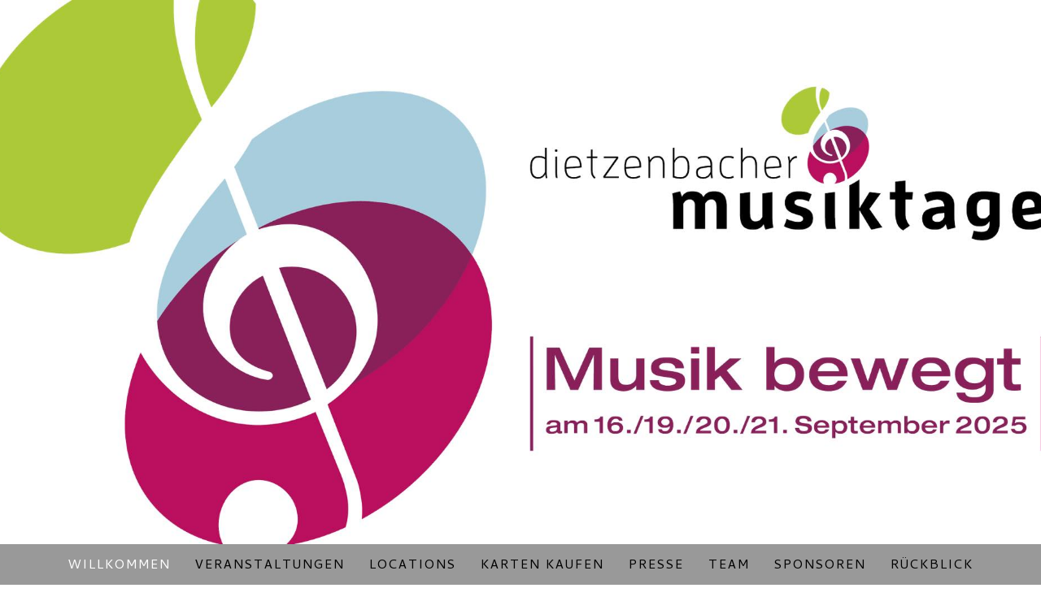

--- FILE ---
content_type: text/html; charset=UTF-8
request_url: https://www.dietzenbacher-musiktage.de/
body_size: 10810
content:
<!DOCTYPE html>
<html lang="de-DE"><head>
    <meta charset="utf-8"/>
    <link rel="dns-prefetch preconnect" href="https://u.jimcdn.com/" crossorigin="anonymous"/>
<link rel="dns-prefetch preconnect" href="https://assets.jimstatic.com/" crossorigin="anonymous"/>
<link rel="dns-prefetch preconnect" href="https://image.jimcdn.com" crossorigin="anonymous"/>
<link rel="dns-prefetch preconnect" href="https://fonts.jimstatic.com" crossorigin="anonymous"/>
<meta name="viewport" content="width=device-width, initial-scale=1"/>
<meta http-equiv="X-UA-Compatible" content="IE=edge"/>
<meta name="description" content="Die Dietzenbacher Musiktage - erstklassige Künstler an außergewöhnlichen Orten in ganz Dietzenbach. Wir freuen uns auf Ihren Besuch!"/>
<meta name="robots" content="index, follow, archive"/>
<meta property="st:section" content="Die Dietzenbacher Musiktage - erstklassige Künstler an außergewöhnlichen Orten in ganz Dietzenbach. Wir freuen uns auf Ihren Besuch!"/>
<meta name="generator" content="Jimdo Creator"/>
<meta name="twitter:title" content="Willkommen"/>
<meta name="twitter:description" content="Die Dietzenbacher Musiktage - erstklassige Künstler an außergewöhnlichen Orten in ganz Dietzenbach. Wir freuen uns auf Ihren Besuch!"/>
<meta name="twitter:card" content="summary_large_image"/>
<meta property="og:url" content="https://www.dietzenbacher-musiktage.de/"/>
<meta property="og:title" content="Willkommen"/>
<meta property="og:description" content="Die Dietzenbacher Musiktage - erstklassige Künstler an außergewöhnlichen Orten in ganz Dietzenbach. Wir freuen uns auf Ihren Besuch!"/>
<meta property="og:type" content="website"/>
<meta property="og:locale" content="de_DE"/>
<meta property="og:site_name" content="Dietzenbacher Musiktage"/>
<meta name="twitter:image" content="https://image.jimcdn.com/app/cms/image/transf/none/path/seb0a975123024871/backgroundarea/i2478ab306fef4b71/version/1754905320/image.jpg"/>
<meta property="og:image" content="https://image.jimcdn.com/app/cms/image/transf/none/path/seb0a975123024871/backgroundarea/i2478ab306fef4b71/version/1754905320/image.jpg"/>
<meta property="og:image:width" content="2000"/>
<meta property="og:image:height" content="1500"/>
<meta property="og:image:secure_url" content="https://image.jimcdn.com/app/cms/image/transf/none/path/seb0a975123024871/backgroundarea/i2478ab306fef4b71/version/1754905320/image.jpg"/><title>Willkommen - Dietzenbacher Musiktage</title>
<link rel="shortcut icon" href="https://u.jimcdn.com/cms/o/seb0a975123024871/img/favicon.png?t=1526557484"/>
    
<link rel="canonical" href="https://www.dietzenbacher-musiktage.de/"/>

        <script src="https://assets.jimstatic.com/ckies.js.13bd3404f4070b90ba54.js"></script>

        <script src="https://assets.jimstatic.com/cookieControl.js.52b6d9b9ffcbf249e5ad.js"></script>
    <script>window.CookieControlSet.setToNormal();</script>

    <style>html,body{margin:0}.hidden{display:none}.n{padding:5px}#cc-website-title a {text-decoration: none}.cc-m-image-align-1{text-align:left}.cc-m-image-align-2{text-align:right}.cc-m-image-align-3{text-align:center}</style>

        <link href="https://u.jimcdn.com/cms/o/seb0a975123024871/layout/dm_1517096626a0436a8266e8835fb70daf/css/layout.css?t=1588165981" rel="stylesheet" type="text/css" id="jimdo_layout_css"/>
<script>     /* <![CDATA[ */     /*!  loadCss [c]2014 @scottjehl, Filament Group, Inc.  Licensed MIT */     window.loadCSS = window.loadCss = function(e,n,t){var r,l=window.document,a=l.createElement("link");if(n)r=n;else{var i=(l.body||l.getElementsByTagName("head")[0]).childNodes;r=i[i.length-1]}var o=l.styleSheets;a.rel="stylesheet",a.href=e,a.media="only x",r.parentNode.insertBefore(a,n?r:r.nextSibling);var d=function(e){for(var n=a.href,t=o.length;t--;)if(o[t].href===n)return e.call(a);setTimeout(function(){d(e)})};return a.onloadcssdefined=d,d(function(){a.media=t||"all"}),a};     window.onloadCSS = function(n,o){n.onload=function(){n.onload=null,o&&o.call(n)},"isApplicationInstalled"in navigator&&"onloadcssdefined"in n&&n.onloadcssdefined(o)}     /* ]]> */ </script>     <script>
// <![CDATA[
onloadCSS(loadCss('https://assets.jimstatic.com/web.css.d9361b6586f0098197fdc233c6461efe.css') , function() {
    this.id = 'jimdo_web_css';
});
// ]]>
</script>
<link href="https://assets.jimstatic.com/web.css.d9361b6586f0098197fdc233c6461efe.css" rel="preload" as="style"/>
<noscript>
<link href="https://assets.jimstatic.com/web.css.d9361b6586f0098197fdc233c6461efe.css" rel="stylesheet"/>
</noscript>
    <script>
    //<![CDATA[
        var jimdoData = {"isTestserver":false,"isLcJimdoCom":false,"isJimdoHelpCenter":false,"isProtectedPage":false,"cstok":"","cacheJsKey":"561521448a95ca959a8d62fc3a3f7cfa1b305458","cacheCssKey":"561521448a95ca959a8d62fc3a3f7cfa1b305458","cdnUrl":"https:\/\/assets.jimstatic.com\/","minUrl":"https:\/\/assets.jimstatic.com\/app\/cdn\/min\/file\/","authUrl":"https:\/\/a.jimdo.com\/","webPath":"https:\/\/www.dietzenbacher-musiktage.de\/","appUrl":"https:\/\/a.jimdo.com\/","cmsLanguage":"de_DE","isFreePackage":false,"mobile":false,"isDevkitTemplateUsed":true,"isTemplateResponsive":true,"websiteId":"seb0a975123024871","pageId":1647910775,"packageId":2,"shop":{"deliveryTimeTexts":{"1":"1 - 3 Tage Lieferzeit","2":"3 - 5 Tage Lieferzeit","3":"5 - 8 Tage Lieferzeit"},"checkoutButtonText":"Zur Kasse","isReady":false,"currencyFormat":{"pattern":"#,##0.00 \u00a4","convertedPattern":"#,##0.00 $","symbols":{"GROUPING_SEPARATOR":".","DECIMAL_SEPARATOR":",","CURRENCY_SYMBOL":"\u20ac"}},"currencyLocale":"de_DE"},"tr":{"gmap":{"searchNotFound":"Die angegebene Adresse konnte nicht gefunden werden.","routeNotFound":"Die Anfahrtsroute konnte nicht berechnet werden. M\u00f6gliche Gr\u00fcnde: Die Startadresse ist zu ungenau oder zu weit von der Zieladresse entfernt."},"shop":{"checkoutSubmit":{"next":"N\u00e4chster Schritt","wait":"Bitte warten"},"paypalError":"Da ist leider etwas schiefgelaufen. Bitte versuche es erneut!","cartBar":"Zum Warenkorb","maintenance":"Dieser Shop ist vor\u00fcbergehend leider nicht erreichbar. Bitte probieren Sie es sp\u00e4ter noch einmal.","addToCartOverlay":{"productInsertedText":"Der Artikel wurde dem Warenkorb hinzugef\u00fcgt.","continueShoppingText":"Weiter einkaufen","reloadPageText":"neu laden"},"notReadyText":"Dieser Shop ist noch nicht vollst\u00e4ndig eingerichtet.","numLeftText":"Mehr als {:num} Exemplare dieses Artikels sind z.Z. leider nicht verf\u00fcgbar.","oneLeftText":"Es ist leider nur noch ein Exemplar dieses Artikels verf\u00fcgbar."},"common":{"timeout":"Es ist ein Fehler aufgetreten. Die von dir ausgew\u00e4hlte Aktion wurde abgebrochen. Bitte versuche es in ein paar Minuten erneut."},"form":{"badRequest":"Es ist ein Fehler aufgetreten: Die Eingaben konnten leider nicht \u00fcbermittelt werden. Bitte versuche es sp\u00e4ter noch einmal!"}},"jQuery":"jimdoGen002","isJimdoMobileApp":false,"bgConfig":{"id":51042175,"type":"picture","options":{"fixed":true},"images":[{"id":6165774075,"url":"https:\/\/image.jimcdn.com\/app\/cms\/image\/transf\/none\/path\/seb0a975123024871\/backgroundarea\/i2478ab306fef4b71\/version\/1754905320\/image.jpg","altText":""}]},"bgFullscreen":null,"responsiveBreakpointLandscape":767,"responsiveBreakpointPortrait":480,"copyableHeadlineLinks":false,"tocGeneration":false,"googlemapsConsoleKey":false,"loggingForAnalytics":false,"loggingForPredefinedPages":false,"isFacebookPixelIdEnabled":false,"userAccountId":"d76f3caf-e80a-451f-a4bd-ab0004016834"};
    // ]]>
</script>

     <script> (function(window) { 'use strict'; var regBuff = window.__regModuleBuffer = []; var regModuleBuffer = function() { var args = [].slice.call(arguments); regBuff.push(args); }; if (!window.regModule) { window.regModule = regModuleBuffer; } })(window); </script>
    <script src="https://assets.jimstatic.com/web.js.fd987a2f65f1eb8f3406.js" async="true"></script>
    <script src="https://assets.jimstatic.com/at.js.514efbaf25444fe4de92.js"></script>
        <script src="https://api.dmp.jimdo-server.com/designs/376/versions/1.0/assets/js/stickyNav.js" async="true"></script>
            
</head>

<body class="body cc-page cc-page-index cc-indexpage j-m-gallery-styles j-m-video-styles j-m-hr-styles j-m-header-styles j-m-text-styles j-m-emotionheader-styles j-m-htmlCode-styles j-m-rss-styles j-m-form-styles-disabled j-m-table-styles j-m-textWithImage-styles j-m-downloadDocument-styles j-m-imageSubtitle-styles j-m-flickr-styles j-m-googlemaps-styles j-m-blogSelection-styles-disabled j-m-comment-styles-disabled j-m-jimdo-styles j-m-profile-styles j-m-guestbook-styles j-m-promotion-styles j-m-twitter-styles j-m-hgrid-styles j-m-shoppingcart-styles j-m-catalog-styles j-m-product-styles-disabled j-m-facebook-styles j-m-sharebuttons-styles j-m-formnew-styles-disabled j-m-callToAction-styles j-m-turbo-styles j-m-spacing-styles j-m-googleplus-styles j-m-dummy-styles j-m-search-styles j-m-booking-styles j-footer-styles cc-pagemode-default cc-content-parent" id="page-1647910775">

<div id="cc-inner" class="cc-content-parent">
  <!-- _main-sass -->
  <input type="checkbox" id="jtpl-navigation__checkbox" class="jtpl-navigation__checkbox"/><div class="jtpl-main cc-content-parent">

    <!-- _header.sass -->
    <div background-area="stripe" background-area-default="" class="jtpl-header">
      <header class="jtpl-header__inner"><div class="jtpl-logo">
          
        </div>
      </header>
</div>
    <!-- END _header.sass -->

    <!-- _navigation.sass -->
    <nav class="jtpl-navigation"><div class="jtpl-navigation__inner navigation-colors navigation-alignment" data-dropdown="true">
        <div data-container="navigation"><div class="j-nav-variant-nested"><ul class="cc-nav-level-0 j-nav-level-0"><li id="cc-nav-view-1647910775" class="jmd-nav__list-item-0 cc-nav-current j-nav-current jmd-nav__item--current"><a href="/" data-link-title="Willkommen" class="cc-nav-current j-nav-current jmd-nav__link--current">Willkommen</a></li><li id="cc-nav-view-1647910975" class="jmd-nav__list-item-0"><a href="/veranstaltungen/" data-link-title="Veranstaltungen">Veranstaltungen</a></li><li id="cc-nav-view-1657405375" class="jmd-nav__list-item-0"><a href="/locations/" data-link-title="Locations">Locations</a></li><li id="cc-nav-view-1647911075" class="jmd-nav__list-item-0"><a href="/karten-kaufen/" data-link-title="Karten kaufen">Karten kaufen</a></li><li id="cc-nav-view-1648146975" class="jmd-nav__list-item-0"><a href="/presse/" data-link-title="Presse">Presse</a></li><li id="cc-nav-view-1655162775" class="jmd-nav__list-item-0"><a href="/team/" data-link-title="Team">Team</a></li><li id="cc-nav-view-1657410575" class="jmd-nav__list-item-0"><a href="/sponsoren/" data-link-title="Sponsoren">Sponsoren</a></li><li id="cc-nav-view-1664208875" class="jmd-nav__list-item-0"><a href="/rückblick/" data-link-title="Rückblick">Rückblick</a></li><li id="cc-nav-view-1647911175" class="jmd-nav__list-item-0 j-nav-has-children"><a href="/kontakt/" data-link-title="Kontakt">Kontakt</a><span data-navi-toggle="cc-nav-view-1647911175" class="jmd-nav__toggle-button"></span><ul class="cc-nav-level-1 j-nav-level-1"><li id="cc-nav-view-1647911275" class="jmd-nav__list-item-1"><a href="/kontakt/impressum/" data-link-title="Impressum">Impressum</a></li></ul></li></ul></div></div>
      </div>
    </nav><!-- END _navigation.sass --><!-- _mobile-navigation.sass --><div class="jtpl-mobile-topbar navigation-colors navigation-colors--transparency">
      <label for="jtpl-navigation__checkbox" class="jtpl-navigation__label navigation-colors__menu-icon">
        <span class="jtpl-navigation__borders navigation-colors__menu-icon"></span>
      </label>
    </div>
    <div class="jtpl-mobile-navigation">
      <div class="jtpl-mobile-navigation__inner navigation-colors navigation-colors--transparency">
        <div data-container="navigation"><div class="j-nav-variant-nested"><ul class="cc-nav-level-0 j-nav-level-0"><li id="cc-nav-view-1647910775" class="jmd-nav__list-item-0 cc-nav-current j-nav-current jmd-nav__item--current"><a href="/" data-link-title="Willkommen" class="cc-nav-current j-nav-current jmd-nav__link--current">Willkommen</a></li><li id="cc-nav-view-1647910975" class="jmd-nav__list-item-0"><a href="/veranstaltungen/" data-link-title="Veranstaltungen">Veranstaltungen</a></li><li id="cc-nav-view-1657405375" class="jmd-nav__list-item-0"><a href="/locations/" data-link-title="Locations">Locations</a></li><li id="cc-nav-view-1647911075" class="jmd-nav__list-item-0"><a href="/karten-kaufen/" data-link-title="Karten kaufen">Karten kaufen</a></li><li id="cc-nav-view-1648146975" class="jmd-nav__list-item-0"><a href="/presse/" data-link-title="Presse">Presse</a></li><li id="cc-nav-view-1655162775" class="jmd-nav__list-item-0"><a href="/team/" data-link-title="Team">Team</a></li><li id="cc-nav-view-1657410575" class="jmd-nav__list-item-0"><a href="/sponsoren/" data-link-title="Sponsoren">Sponsoren</a></li><li id="cc-nav-view-1664208875" class="jmd-nav__list-item-0"><a href="/rückblick/" data-link-title="Rückblick">Rückblick</a></li><li id="cc-nav-view-1647911175" class="jmd-nav__list-item-0 j-nav-has-children"><a href="/kontakt/" data-link-title="Kontakt">Kontakt</a><span data-navi-toggle="cc-nav-view-1647911175" class="jmd-nav__toggle-button"></span><ul class="cc-nav-level-1 j-nav-level-1"><li id="cc-nav-view-1647911275" class="jmd-nav__list-item-1"><a href="/kontakt/impressum/" data-link-title="Impressum">Impressum</a></li></ul></li></ul></div></div>
      </div>
    </div>
    <!-- END _mobile-navigation.sass -->

    <!-- _cart.sass -->
    <div class="jtpl-cart">
      
    </div>
    <!-- _cart.sass -->

    <!-- _content.sass -->
    <div class="jtpl-content content-options cc-content-parent">
      <div class="jtpl-content__inner cc-content-parent">
        <div class="jtpl-breadcrumbs breadcrumb-options">
          <div data-container="navigation"><div class="j-nav-variant-breadcrumb"><ol itemscope="true" itemtype="http://schema.org/BreadcrumbList"><li itemscope="true" itemprop="itemListElement" itemtype="http://schema.org/ListItem" class="cc-nav-current j-nav-current"><a href="/" data-link-title="Willkommen" itemprop="item" class="cc-nav-current j-nav-current"><span itemprop="name">Willkommen</span></a><meta itemprop="position" content="1"/></li></ol></div></div>
        </div>
        <div id="content_area" data-container="content"><div id="content_start"></div>
        
        <div id="cc-matrix-2289560775"><div id="cc-m-8674930075" class="j-module n j-header "><h1 class="" id="cc-m-header-8674930075">Herzlich Willkommen bei den Dietzenbacher Musiktagen!</h1></div><div id="cc-m-9095615475" class="j-module n j-header "><h2 class="" id="cc-m-header-9095615475">Musik bewegt - 16./19./20./21.09.2025</h2></div><div id="cc-m-8674997175" class="j-module n j-spacing ">
    <div class="cc-m-spacer" style="height: 20px;">
    
</div>

</div><div id="cc-m-8674985575" class="j-module n j-hgrid ">    <div class="cc-m-hgrid-column last" style="width: 100%;">
        <div id="cc-matrix-2289591375"><div id="cc-m-8674985975" class="j-module n j-textWithImage "><figure class="cc-imagewrapper cc-m-image-align-1">
<img srcset="https://image.jimcdn.com/app/cms/image/transf/none/path/seb0a975123024871/image/ib435ea74723bf91f/version/1660748718/image.png 268w" sizes="(min-width: 268px) 268px, 100vw" id="cc-m-textwithimage-image-8674985975" src="https://image.jimcdn.com/app/cms/image/transf/none/path/seb0a975123024871/image/ib435ea74723bf91f/version/1660748718/image.png" alt="" class="" data-src-width="268" data-src-height="80" data-src="https://image.jimcdn.com/app/cms/image/transf/none/path/seb0a975123024871/image/ib435ea74723bf91f/version/1660748718/image.png" data-image-id="5656823775"/>    

</figure>
<div>
    <div id="cc-m-textwithimage-8674985975" data-name="text" data-action="text" class="cc-m-textwithimage-inline-rte">
        <p style="text-align: justify;">
    Unsere Homepage begleitet die <strong>Veranstaltungsreihe</strong> <strong>Dietzenbacher</strong> <strong>Musiktage</strong>.  Hier finden sich die neusten Informationen und Updates zu unseren
    Events.  Schauen Sie immer einmal vorbei, es lohnt sich! Viel Spaß beim Entdecken!
</p>    </div>
</div>

<div class="cc-clear"></div>
<script id="cc-m-reg-8674985975">// <![CDATA[

    window.regModule("module_textWithImage", {"data":{"imageExists":true,"hyperlink":"","hyperlink_target":"","hyperlinkAsString":"","pinterest":"0","id":8674985975,"widthEqualsContent":"0","resizeWidth":268,"resizeHeight":80},"id":8674985975});
// ]]>
</script></div><div id="cc-m-8683100575" class="j-module n j-text "><div style="font-family: Aptos; text-align: justify;">
</div>

<p style="text-align: justify;">
    Liebe Besucherinnen und Besucher der Dietzenbacher Musiktage,
</p>

<p style="text-align: justify;">
     
</p>

<p style="text-align: justify;">
    am Dienstag, den 16. September 2025 ist es nun wieder soweit und es beginnen die achten Dietzenbacher Musiktage.
</p>

<p style="text-align: justify;">
    Wie Sie vielleicht bemerkt haben werden, haben wir unser Programm um einen Abend erweitert und ich freue mich sehr, Ihnen dadurch ein noch abwechslungsreicheres und auch ein sehr besonderes
    Programm anbieten zu können.
</p>

<p style="text-align: justify;">
     
</p>

<p style="text-align: justify;">
    Von einem mit viel Charme, Sprachwitz und Galgenhumor geprägten „Georg-Kreisler-Abend“ über das ebenfalls von Kreisler ersonnene Musical „Lola Blau“, einen Abend mit starken Stücken und Texten
    von starken Frauen bis hin zu einer musikalischen Zeitreise von Vivaldi über Mozart bis Gershwin mit dem „Vierfarben Saxophon“, bieten die diesjährigen Dietzenbacher Musiktage wieder ein Programm
    auf einem herausragendem Niveau und an wunderbaren Orten hier in unserer Kreisstadt Dietzenbach.
</p>

<p style="text-align: justify;">
     
</p>

<p style="text-align: justify;">
    Mein allerherzlichster Dank gilt daher besonders allen Unterstützerinnen und Unterstützern und ich wünsche allen Besucherinnen und Besuchern der diesjährigen „Dietzenbacher Musiktage“ viele
    besondere musikalische Momente und gute Begegnungen.
</p>

<p style="text-align: justify;">
     
</p>

<p style="text-align: justify;">
    Herzlichst Ihr
</p>

<p style="text-align: justify;">
    Marcel Jung
</p>

<p style="text-align: justify;">
     
</p></div><div id="cc-m-9389133675" class="j-module n j-downloadDocument ">
        <a class="j-m-dowload" href="/app/download/9389133675/DMT2025_Faltflyer_V2.pdf?t=1756899253">            <img src="https://assets.jimstatic.com/s/img/cc/icons/pdf.png" width="51" height="51" class="downloadImage" alt="Download"/>
                </a>
        
    <div data-name="download-description" class="descriptionContainer">
                    <div class="cc-m-download-title">Unser Flyer 2025 zum Anschauen &amp; Downloaden</div>
        
        
                    <div class="cc-m-download-file">
                <div class="cc-m-download-file-name">DMT2025_Faltflyer_V2.pdf</div>
                <div class="cc-m-download-file-info">
                    <span class="cc-m-download-file-type">Adobe Acrobat Dokument</span>
                    <span class="cc-m-download-file-size">323.0 KB</span>
                </div>
                <div class="cc-m-download-file-link"><a href="/app/download/9389133675/DMT2025_Faltflyer_V2.pdf?t=1756899253" class="cc-m-download-link">Download</a></div>
            </div>
            </div>

    
    <script id="cc-m-reg-9389133675">// <![CDATA[

    window.regModule("module_downloadDocument", {"variant":"default","selector":"#cc-m-download-9389133675","id":"9389133675","showpreview":true,"fileExists":true});
// ]]>
</script></div></div>    </div>
    
<div class="cc-m-hgrid-overlay" data-display="cms-only"></div>

<br class="cc-clear"/>

</div><div id="cc-m-8677221275" class="j-module n j-spacing ">
    <div class="cc-m-spacer" style="height: 50px;">
    
</div>

</div><div id="cc-m-8675697775" class="j-module n j-spacing ">
    <div class="cc-m-spacer" style="height: 50px;">
    
</div>

</div></div>
        
        </div>
      </div>
    </div>
    <!-- END _content.sass -->

    <!-- _section-aside.sass -->
    <footer class="jtpl-section-aside sidebar-options"><div class="jtpl-section-aside__inner">
        <div data-container="sidebar"><div id="cc-matrix-2289559675"><div id="cc-m-8675693575" class="j-module n j-hgrid ">    <div class="cc-m-hgrid-column" style="width: 10%;">
        <div id="cc-matrix-2289859075"><div id="cc-m-8675694175" class="j-module n j-imageSubtitle "><figure class="cc-imagewrapper cc-m-image-align-1 cc-m-width-maxed">
<a href="https://www.facebook.com/dietzenbachermusiktage/" target="_blank"><img srcset="https://image.jimcdn.com/app/cms/image/transf/dimension=96x10000:format=png/path/seb0a975123024871/image/id5b2095f83aea54f/version/1526373487/image.png 96w, https://image.jimcdn.com/app/cms/image/transf/dimension=192x10000:format=png/path/seb0a975123024871/image/id5b2095f83aea54f/version/1526373487/image.png 192w" sizes="(min-width: 96px) 96px, 100vw" id="cc-m-imagesubtitle-image-8675694175" src="https://image.jimcdn.com/app/cms/image/transf/dimension=96x10000:format=png/path/seb0a975123024871/image/id5b2095f83aea54f/version/1526373487/image.png" alt="" class="" data-src-width="256" data-src-height="256" data-src="https://image.jimcdn.com/app/cms/image/transf/dimension=96x10000:format=png/path/seb0a975123024871/image/id5b2095f83aea54f/version/1526373487/image.png" data-image-id="5657119675"/></a>    

</figure>

<div class="cc-clear"></div>
<script id="cc-m-reg-8675694175">// <![CDATA[

    window.regModule("module_imageSubtitle", {"data":{"imageExists":true,"hyperlink":"https:\/\/www.facebook.com\/dietzenbachermusiktage\/","hyperlink_target":"_blank","hyperlinkAsString":"https:\/\/www.facebook.com\/dietzenbachermusiktage\/","pinterest":"0","id":8675694175,"widthEqualsContent":"1","resizeWidth":"96","resizeHeight":96},"id":8675694175});
// ]]>
</script></div></div>    </div>
            <div class="cc-m-hgrid-separator" data-display="cms-only"><div></div></div>
        <div class="cc-m-hgrid-column" style="width: 10%;">
        <div id="cc-matrix-2289859175"><div id="cc-m-8675694375" class="j-module n j-imageSubtitle "><figure class="cc-imagewrapper cc-m-image-align-1 cc-m-width-maxed">
<a href="https://www.youtube.com/channel/UCOwellPKnP-Lw8oYa8P7Zsg" target="_blank"><img srcset="https://image.jimcdn.com/app/cms/image/transf/dimension=96x10000:format=png/path/seb0a975123024871/image/idcb4e7907e785a06/version/1526373490/image.png 96w, https://image.jimcdn.com/app/cms/image/transf/dimension=192x10000:format=png/path/seb0a975123024871/image/idcb4e7907e785a06/version/1526373490/image.png 192w" sizes="(min-width: 96px) 96px, 100vw" id="cc-m-imagesubtitle-image-8675694375" src="https://image.jimcdn.com/app/cms/image/transf/dimension=96x10000:format=png/path/seb0a975123024871/image/idcb4e7907e785a06/version/1526373490/image.png" alt="" class="" data-src-width="256" data-src-height="256" data-src="https://image.jimcdn.com/app/cms/image/transf/dimension=96x10000:format=png/path/seb0a975123024871/image/idcb4e7907e785a06/version/1526373490/image.png" data-image-id="5657119975"/></a>    

</figure>

<div class="cc-clear"></div>
<script id="cc-m-reg-8675694375">// <![CDATA[

    window.regModule("module_imageSubtitle", {"data":{"imageExists":true,"hyperlink":"https:\/\/www.youtube.com\/channel\/UCOwellPKnP-Lw8oYa8P7Zsg","hyperlink_target":"_blank","hyperlinkAsString":"https:\/\/www.youtube.com\/channel\/UCOwellPKnP-Lw8oYa8P7Zsg","pinterest":"0","id":8675694375,"widthEqualsContent":"1","resizeWidth":"96","resizeHeight":96},"id":8675694375});
// ]]>
</script></div></div>    </div>
            <div class="cc-m-hgrid-separator" data-display="cms-only"><div></div></div>
        <div class="cc-m-hgrid-column" style="width: 35.14%;">
        <div id="cc-matrix-2289859775"></div>    </div>
            <div class="cc-m-hgrid-separator" data-display="cms-only"><div></div></div>
        <div class="cc-m-hgrid-column" style="width: 18.41%;">
        <div id="cc-matrix-2289860075"></div>    </div>
            <div class="cc-m-hgrid-separator" data-display="cms-only"><div></div></div>
        <div class="cc-m-hgrid-column last" style="width: 18.43%;">
        <div id="cc-matrix-2289859975"></div>    </div>
    
<div class="cc-m-hgrid-overlay" data-display="cms-only"></div>

<br class="cc-clear"/>

</div></div></div>
      </div>
      <div class="jtpl-footer footer-options"><div id="contentfooter" data-container="footer">

    
    <div class="j-meta-links">
        <a href="/about/">Impressum</a> | <a href="//www.dietzenbacher-musiktage.de/j/privacy">Datenschutz</a> | <a id="cookie-policy" href="javascript:window.CookieControl.showCookieSettings();">Cookie-Richtlinie</a> | <a href="/sitemap/">Sitemap</a><br/>(c) Marcel Jung - Musikmanagement / Miriam Ott mioMEDIEN    </div>

    <div class="j-admin-links">
            

<span class="loggedin">
    <a rel="nofollow" id="logout" target="_top" href="https://cms.e.jimdo.com/app/cms/logout.php">
        Abmelden    </a>
    |
    <a rel="nofollow" id="edit" target="_top" href="https://a.jimdo.com/app/auth/signin/jumpcms/?page=1647910775">Bearbeiten</a>
</span>
        </div>

    
</div>
</div>
    </footer><!-- END _section-aside.sass -->
</div>
  <!-- END _main-sass -->
  </div>
    <ul class="cc-FloatingButtonBarContainer cc-FloatingButtonBarContainer-right hidden">

                    <!-- scroll to top button -->
            <li class="cc-FloatingButtonBarContainer-button-scroll">
                <a href="javascript:void(0);" title="Nach oben scrollen">
                    <span>Nach oben scrollen</span>
                </a>
            </li>
            <script>// <![CDATA[

    window.regModule("common_scrolltotop", []);
// ]]>
</script>    </ul>
    <script type="text/javascript">
//<![CDATA[
addAutomatedTracking('creator.website', track_anon);
//]]>
</script>
    



<div class="cc-individual-cookie-settings" id="cc-individual-cookie-settings" style="display: none" data-nosnippet="true">

</div>
<script>// <![CDATA[

    window.regModule("web_individualCookieSettings", {"categories":[{"type":"NECESSARY","name":"Unbedingt erforderlich","description":"Unbedingt erforderliche Cookies erm\u00f6glichen grundlegende Funktionen und sind f\u00fcr die einwandfreie Funktion der Website erforderlich. Daher kann man sie nicht deaktivieren. Diese Art von Cookies wird ausschlie\u00dflich von dem Betreiber der Website verwendet (First-Party-Cookie) und s\u00e4mtliche Informationen, die in den Cookies gespeichert sind, werden nur an diese Website gesendet.","required":true,"cookies":[{"key":"cookielaw","name":"cookielaw","description":"Cookielaw\n\nDieses Cookie zeigt das Cookie-Banner an und speichert die Cookie-Einstellungen des Besuchers.\n\nAnbieter:\nJimdo GmbH, Stresemannstrasse 375, 22761 Hamburg, Deutschland.\n\nCookie-Name: ckies_cookielaw\nCookie-Laufzeit: 1 Jahr\n\nDatenschutzerkl\u00e4rung:\nhttps:\/\/www.jimdo.com\/de\/info\/datenschutzerklaerung\/ ","required":true},{"key":"control-cookies-wildcard","name":"ckies_*","description":"Jimdo Control Cookies\n\nSteuerungs-Cookies zur Aktivierung der vom Website-Besucher ausgew\u00e4hlten Dienste\/Cookies und zur Speicherung der entsprechenden Cookie-Einstellungen. \n\nAnbieter:\nJimdo GmbH, Stresemannstra\u00dfe 375, 22761 Hamburg, Deutschland.\n\nCookie-Namen: ckies_*, ckies_postfinance, ckies_stripe, ckies_powr, ckies_google, ckies_cookielaw, ckies_ga, ckies_jimdo_analytics, ckies_fb_analytics, ckies_fr\n\nCookie-Laufzeit: 1 Jahr\n\nDatenschutzerkl\u00e4rung:\nhttps:\/\/www.jimdo.com\/de\/info\/datenschutzerklaerung\/ ","required":true}]},{"type":"FUNCTIONAL","name":"Funktionell","description":"Funktionelle Cookies erm\u00f6glichen dieser Website, bestimmte Funktionen zur Verf\u00fcgung zu stellen und Informationen zu speichern, die vom Nutzer eingegeben wurden \u2013 beispielsweise bereits registrierte Namen oder die Sprachauswahl. Damit werden verbesserte und personalisierte Funktionen gew\u00e4hrleistet.","required":false,"cookies":[{"key":"powr-v2","name":"powr","description":"POWr.io Cookies\n\nDiese Cookies registrieren anonyme, statistische Daten \u00fcber das Verhalten des Besuchers dieser Website und sind verantwortlich f\u00fcr die Gew\u00e4hrleistung der Funktionalit\u00e4t bestimmter Widgets, die auf dieser Website eingesetzt werden. Sie werden ausschlie\u00dflich f\u00fcr interne Analysen durch den Webseitenbetreiber verwendet z. B. f\u00fcr den Besucherz\u00e4hler.\n\nAnbieter:\nPowr.io, POWr HQ, 340 Pine Street, San Francisco, California 94104, USA.\n\nCookie Namen und Laufzeiten:\nahoy_unique_[unique id] (Laufzeit: Sitzung), POWR_PRODUCTION  (Laufzeit: Sitzung),  ahoy_visitor  (Laufzeit: 2 Jahre),   ahoy_visit  (Laufzeit: 1 Tag), src (Laufzeit: 30 Tage) Security, _gid Persistent (Laufzeit: 1 Tag), NID (Domain: google.com, Laufzeit: 180 Tage), 1P_JAR (Domain: google.com, Laufzeit: 30 Tage), DV (Domain: google.com, Laufzeit: 2 Stunden), SIDCC (Domain: google.com, Laufzeit: 1 Jahre), SID (Domain: google.com, Laufzeit: 2 Jahre), HSID (Domain: google.com, Laufzeit: 2 Jahre), SEARCH_SAMESITE (Domain: google.com, Laufzeit: 6 Monate), __cfduid (Domain: powrcdn.com, Laufzeit: 30 Tage).\n\nCookie-Richtlinie:\nhttps:\/\/www.powr.io\/privacy \n\nDatenschutzerkl\u00e4rung:\nhttps:\/\/www.powr.io\/privacy ","required":false},{"key":"google_maps","name":"Google Maps","description":"Die Aktivierung und Speicherung dieser Einstellung schaltet die Anzeige der Google Maps frei. \nAnbieter: Google LLC, 1600 Amphitheatre Parkway, Mountain View, CA 94043, USA oder Google Ireland Limited, Gordon House, Barrow Street, Dublin 4, Irland, wenn Sie in der EU ans\u00e4ssig sind.\nCookie Name und Laufzeit: google_maps ( Laufzeit: 1 Jahr)\nCookie Richtlinie: https:\/\/policies.google.com\/technologies\/cookies\nDatenschutzerkl\u00e4rung: https:\/\/policies.google.com\/privacy\n","required":false},{"key":"youtu","name":"Youtube","description":"Wenn du diese Einstellung aktivierst und speicherst, wird das Anzeigen von YouTube-Videoinhalten auf dieser Website aktiviert.\n\nAnbieter: Google LLC, 1600 Amphitheatre Parkway, Mountain View, CA 94043, USA oder Google Ireland Limited, Gordon House, Barrow Street, Dublin 4, Irland, wenn du deinen Wohnsitz in der EU hast.\nCookie-Name und -Lebensdauer: youtube_consent (Lebensdauer: 1 Jahr).\nCookie-Richtlinie: https:\/\/policies.google.com\/technologies\/cookies\nDatenschutzrichtlinie: https:\/\/policies.google.com\/privacy\n\nDiese Website verwendet eine Cookie-freie Integration f\u00fcr die eingebetteten Youtube-Videos. Zus\u00e4tzliche Cookies werden vom Dienstanbieter YouTube gesetzt und Informationen gesammelt, wenn der\/die Nutzer*in in seinem\/ihrem Google-Konto eingeloggt ist. YouTube registriert anonyme statistische Daten, z. B. wie oft das Video angezeigt wird und welche Einstellungen f\u00fcr die Wiedergabe verwendet werden. In diesem Fall wird die Auswahl des\/der Nutzer*in mit seinem\/ihrem Konto verkn\u00fcpft, z. B. wenn er\/sie bei einem Video auf \"Gef\u00e4llt mir\" klickt. Weitere Informationen findest du in den Datenschutzbestimmungen von Google.","required":false}]},{"type":"PERFORMANCE","name":"Performance","description":"Die Performance-Cookies sammeln Informationen dar\u00fcber, wie diese Website genutzt wird. Der Betreiber der Website nutzt diese Cookies um die Attraktivit\u00e4t, den Inhalt und die Funktionalit\u00e4t der Website zu verbessern.","required":false,"cookies":[]},{"type":"MARKETING","name":"Marketing \/ Third Party","description":"Marketing- \/ Third Party-Cookies stammen unter anderem von externen Werbeunternehmen und werden verwendet, um Informationen \u00fcber die vom Nutzer besuchten Websites zu sammeln, um z. B. zielgruppenorientierte Werbung f\u00fcr den Benutzer zu erstellen.","required":false,"cookies":[{"key":"powr_marketing","name":"powr_marketing","description":"POWr.io Cookies \n \nDiese Cookies sammeln zu Analysezwecken anonymisierte Informationen dar\u00fcber, wie Nutzer diese Website verwenden. \n\nAnbieter:\nPowr.io, POWr HQ, 340 Pine Street, San Francisco, California 94104, USA.  \n \nCookie-Namen und Laufzeiten: \n__Secure-3PAPISID (Domain: google.com, Laufzeit: 2 Jahre), SAPISID (Domain: google.com, Laufzeit: 2 Jahre), APISID (Domain: google.com, Laufzeit: 2 Jahre), SSID (Domain: google.com, Laufzeit: 2 Jahre), __Secure-3PSID (Domain: google.com, Laufzeit: 2 Jahre), CC (Domain:google.com, Laufzeit: 1 Jahr), ANID (Domain: google.com, Laufzeit: 10 Jahre), OTZ (Domain:google.com, Laufzeit: 1 Monat).\n \nCookie-Richtlinie: \nhttps:\/\/www.powr.io\/privacy \n \nDatenschutzerkl\u00e4rung: \nhttps:\/\/www.powr.io\/privacy \n","required":false}]}],"pagesWithoutCookieSettings":["\/about\/","\/j\/privacy"],"cookieSettingsHtmlUrl":"\/app\/module\/cookiesettings\/getcookiesettingshtml"});
// ]]>
</script>

</body>
</html>


--- FILE ---
content_type: application/javascript
request_url: https://a.jimdo.com/app/web/loginstate?callback=jQuery1120015868565087577435_1767041486494&owi=seb0a975123024871&_=1767041486495
body_size: 7
content:
jQuery1120015868565087577435_1767041486494({"loginstate":false});